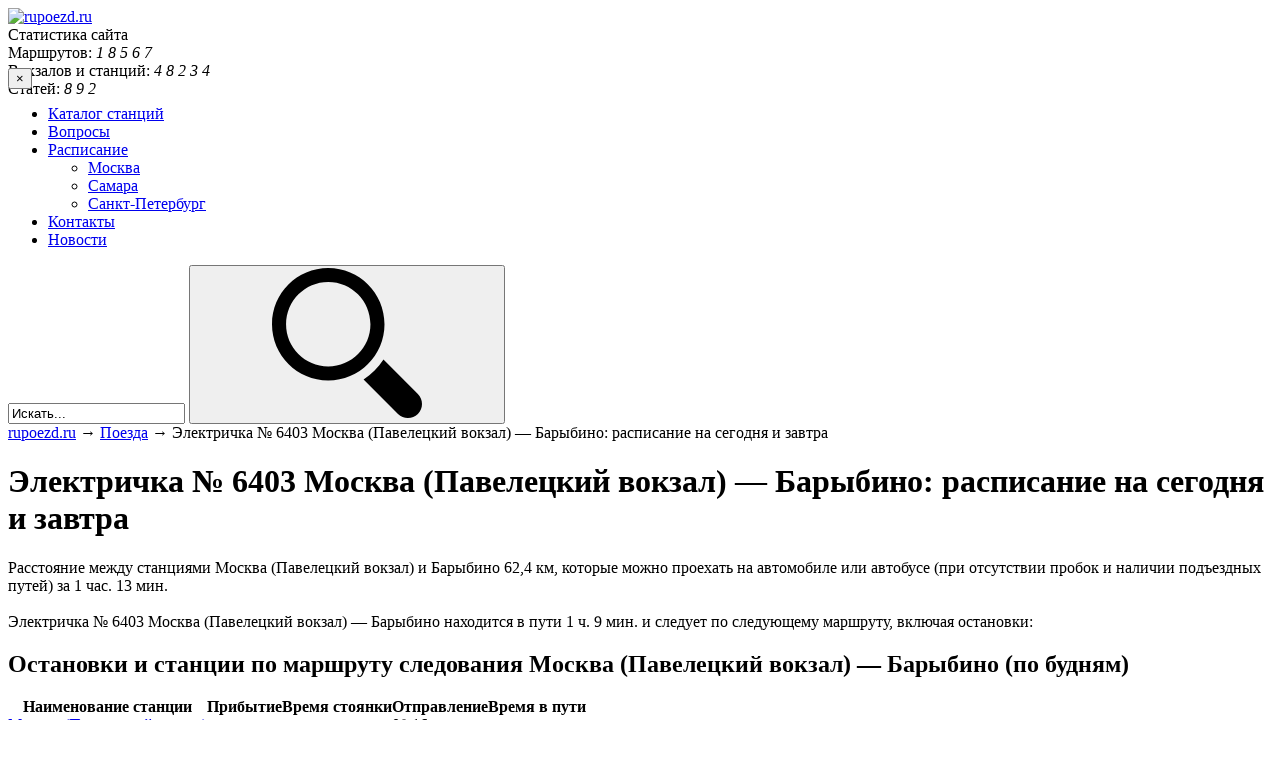

--- FILE ---
content_type: text/html; charset=UTF-8
request_url: https://www.rupoezd.ru/elektrichka-6403_moskva-paveleckii-vokzal-baribino_uid_6403_0_2000005_g18_4/
body_size: 11546
content:
<!DOCTYPE html>
<html lang="ru-RU">
<head>
<meta http-equiv="Content-Type" content="text/html; charset=UTF-8" />
<meta name="viewport" content="width=device-width, initial-scale=1">
<meta name="yandex-verification" content="579d5aadffb410a0" />
<title>Электричка № 6403 Москва (Павелецкий вокзал) — Барыбино: расписание на сегодня и завтра от rupoezd.ru</title>
<link rel="preload" href="/wp-content/themes/frontend/m.css?v=8.14" as="style" onload="this.onload=null;this.rel='stylesheet'">
		<script type="text/javascript">
		var ajaxurl = 'https://www.rupoezd.ru/wp-admin/admin-ajax.php';
		</script>
		
<!-- All in One SEO Pack 2.5 by Michael Torbert of Semper Fi Web Design[251,347] -->
<link rel="canonical" href="https://www.rupoezd.ru/elektrichka-6403_moskva-paveleckii-vokzal-baribino_uid_6403_0_2000005_g18_4/" />
<!-- /all in one seo pack -->
<link rel='dns-prefetch' href='//s.w.org' />
<link rel="alternate" type="application/rss+xml" title="rupoezd.ru &raquo; Лента комментариев к &laquo;Электричка № 6403 Москва (Павелецкий вокзал) — Барыбино: расписание на сегодня и завтра&raquo;" href="https://www.rupoezd.ru/elektrichka-6403_moskva-paveleckii-vokzal-baribino_uid_6403_0_2000005_g18_4/feed/" />
		<script type="text/javascript">
			window._wpemojiSettings = {"baseUrl":"https:\/\/s.w.org\/images\/core\/emoji\/12.0.0-1\/72x72\/","ext":".png","svgUrl":"https:\/\/s.w.org\/images\/core\/emoji\/12.0.0-1\/svg\/","svgExt":".svg","source":{"concatemoji":"https:\/\/www.rupoezd.ru\/wp-includes\/js\/wp-emoji-release.min.js?ver=5.3.13"}};
			!function(e,a,t){var n,r,o,i=a.createElement("canvas"),p=i.getContext&&i.getContext("2d");function s(e,t){var a=String.fromCharCode;p.clearRect(0,0,i.width,i.height),p.fillText(a.apply(this,e),0,0);e=i.toDataURL();return p.clearRect(0,0,i.width,i.height),p.fillText(a.apply(this,t),0,0),e===i.toDataURL()}function c(e){var t=a.createElement("script");t.src=e,t.defer=t.type="text/javascript",a.getElementsByTagName("head")[0].appendChild(t)}for(o=Array("flag","emoji"),t.supports={everything:!0,everythingExceptFlag:!0},r=0;r<o.length;r++)t.supports[o[r]]=function(e){if(!p||!p.fillText)return!1;switch(p.textBaseline="top",p.font="600 32px Arial",e){case"flag":return s([127987,65039,8205,9895,65039],[127987,65039,8203,9895,65039])?!1:!s([55356,56826,55356,56819],[55356,56826,8203,55356,56819])&&!s([55356,57332,56128,56423,56128,56418,56128,56421,56128,56430,56128,56423,56128,56447],[55356,57332,8203,56128,56423,8203,56128,56418,8203,56128,56421,8203,56128,56430,8203,56128,56423,8203,56128,56447]);case"emoji":return!s([55357,56424,55356,57342,8205,55358,56605,8205,55357,56424,55356,57340],[55357,56424,55356,57342,8203,55358,56605,8203,55357,56424,55356,57340])}return!1}(o[r]),t.supports.everything=t.supports.everything&&t.supports[o[r]],"flag"!==o[r]&&(t.supports.everythingExceptFlag=t.supports.everythingExceptFlag&&t.supports[o[r]]);t.supports.everythingExceptFlag=t.supports.everythingExceptFlag&&!t.supports.flag,t.DOMReady=!1,t.readyCallback=function(){t.DOMReady=!0},t.supports.everything||(n=function(){t.readyCallback()},a.addEventListener?(a.addEventListener("DOMContentLoaded",n,!1),e.addEventListener("load",n,!1)):(e.attachEvent("onload",n),a.attachEvent("onreadystatechange",function(){"complete"===a.readyState&&t.readyCallback()})),(n=t.source||{}).concatemoji?c(n.concatemoji):n.wpemoji&&n.twemoji&&(c(n.twemoji),c(n.wpemoji)))}(window,document,window._wpemojiSettings);
		</script>
		<style type="text/css">
img.wp-smiley,
img.emoji {
	display: inline !important;
	border: none !important;
	box-shadow: none !important;
	height: 1em !important;
	width: 1em !important;
	margin: 0 .07em !important;
	vertical-align: -0.1em !important;
	background: none !important;
	padding: 0 !important;
}
</style>
	<link rel='stylesheet' id='wp-block-library-css'  href='https://www.rupoezd.ru/wp-includes/css/dist/block-library/style.min.css?ver=5.3.13' type='text/css' media='all' />
<link rel='stylesheet' id='contact-form-7-css'  href='https://www.rupoezd.ru/wp-content/plugins/contact-form-7/includes/css/styles.css?ver=5.0.1' type='text/css' media='all' />
<link rel='stylesheet' id='wp-pagenavi-css'  href='https://www.rupoezd.ru/wp-content/plugins/wp-pagenavi/pagenavi-css.css?ver=2.70' type='text/css' media='all' />
<link rel="preload" as="style" href="https://www.rupoezd.ru/wp-content/themes/frontend/style.css?ver=5.3.13" onload="this.rel='stylesheet'">
<link rel='https://api.w.org/' href='https://www.rupoezd.ru/wp-json/' />
<link rel="EditURI" type="application/rsd+xml" title="RSD" href="https://www.rupoezd.ru/xmlrpc.php?rsd" />
<link rel="wlwmanifest" type="application/wlwmanifest+xml" href="https://www.rupoezd.ru/wp-includes/wlwmanifest.xml" /> 
<link rel='prev' title='Расписание электричек по станции Приозерск на сегодня и на завтра' href='https://www.rupoezd.ru/raspisanie-elektrichek-po-stancii-priozersk-na-segodnya-zavtra/' />
<link rel='next' title='Электричка № 6111 Могзон — Хилок: расписание на сегодня и завтра' href='https://www.rupoezd.ru/elektrichka-6111_mogzon-hilok_uid_6111_0_9611019_g18_4/' />
<meta name="generator" content="WordPress 5.3.13" />
<link rel='shortlink' href='https://www.rupoezd.ru/?p=390131' />
<link rel="alternate" type="application/json+oembed" href="https://www.rupoezd.ru/wp-json/oembed/1.0/embed?url=https%3A%2F%2Fwww.rupoezd.ru%2Felektrichka-6403_moskva-paveleckii-vokzal-baribino_uid_6403_0_2000005_g18_4%2F" />
<link rel="alternate" type="text/xml+oembed" href="https://www.rupoezd.ru/wp-json/oembed/1.0/embed?url=https%3A%2F%2Fwww.rupoezd.ru%2Felektrichka-6403_moskva-paveleckii-vokzal-baribino_uid_6403_0_2000005_g18_4%2F&#038;format=xml" />
<style type="text/css">.recentcomments a{display:inline !important;padding:0 !important;margin:0 !important;}</style>

	




    <meta name="description"  content="На этой странице представлена актуальная информация за 2025 год о железнодорожном движении на станции или маршруте: «Электричка № 6403 Москва (Павелецкий вокзал) — Барыбино: расписание на сегодня и завтра», которая поможет пассажиру выбрать оптимальный путь из точки А в точку Б." />
    


<style>
.trip_head {
    display: flex;
    width: 100%;
    justify-content: space-between;
}
.trip_head-time {
    margin:12px 0 12px 0;
    margin-right: 8px;
    font-size: 26px;
    line-height: 1.15;
    color: #424543;
}

.trip_head-data {
    margin-top: 18px;
    font-size: 12px;
    text-align: center;
    padding-top: 2px;
    width: 53px;
    height: 20px;
    letter-spacing: 0.1px;
    color: #424543;
    background-color: #f5f5f5;
    border-radius: 6px;
}

 .trip_head-time-left {
    width: 50%;
    margin-top: 19px;
    font-size: 12px;
    line-height: 1.33;
    color: #838383;
    text-align: right;
}

.right-side {
    margin: 0;
    padding: 0;
    width: 30%;
}


.left-side_nav {
    
    background-color: #fafafa;
    height: auto;
    border-right: dashed #a7a7a7 1px;
    padding-bottom: 13px;
   
   

}

.tickets{
border-radius: 8px;
    box-shadow: 0 2px 4px 0 rgb(0 0 0 / 15%);
    font-family: 'Roboto', sans-serif;
    position: relative;
    width: 100%;
    margin-bottom: 20px
}

.trip_city {
    padding-bottom: 6px;
    font-size: 18px;
    line-height: 1;
    color: #424543;
    overflow: hidden;
    white-space: nowrap;
    text-overflow: ellipsis;
}

.right-side_nav {
    
    background-color: #fafafa;
}

.trainimg{
    width: 25px;
    margin-right: 37px;
}

.view-select, .view-select a{
    width: 100%;
}

@media (max-width: 767px){
.trip_city {
    white-space: nowrap;
    overflow: hidden;
    text-overflow: ellipsis;
    display: block;
    margin: 0;
    margin-top: 15px;
    font-size: 12px;
    line-height: 1.33;
    color: #424543;
} 

.trainimg{
    margin-right: 0;
}

.view-select {
margin: 15px 0 15px 0;
}

.left-side_nav{
    border-right: none;
    border-bottom: dashed #a7a7a7 1px;
}

 .trip_head-time-left {
     text-align: center;
    display: flex;
    flex-direction: column;
    align-items: center;
    align-content: flex-end;
    flex-wrap: nowrap;
 }
 
}

</style>












</head>

<div class="rl_cnt_bg" data-id="334783"></div>

<body class="post-template-default single single-post postid-390131 single-format-standard">
<div class="wrapper">

  <div class="mobile-wrapper">

	  <div id="header">
		  <div class="fixwidth cf" style="margin-bottom:-30px !important;">
	      <a href="/" class="logo" title="На главную страницу."><img style="width:221px;height:41px;" src="https://www.rupoezd.ru/wp-content/themes/frontend/images/logo.png" alt="rupoezd.ru" /></a>
	      
<div class="stats">
    <div class="statstitle">Статистика сайта</div>
    <div>Маршрутов: <span>
    <i>1</i>
    <i>8</i>
    <i>5</i>
    <i>6</i>
    <i>7</i>
    </span></div>
    <div>Вокзалов и станций: <span>
    <i>4</i>
    <i>8</i>
    <i>2</i>
    <i>3</i>
    <i>4</i>
    </span></div>
    <div>Статей: <span>
    <i>8</i>
    <i>9</i>
    <i>2</i>
    </span></div>
</div>
	    
	      
	      
	      
	      
	      
        <div class="top_banner">
                
        
        
        
       
        
        
        
        </div>
	    </div>
<div id="fbnr_"></div>

	    <div class="bottom">
	      <div class="fixwidth">
	        <button class="toggle-menu">×</button>
          <div class="primary_menu"><ul id="menu-glavnoe-menyu" class="menu"><li id="menu-item-472912" class="menu-item menu-item-type-post_type menu-item-object-page menu-item-472912"><a href="https://www.rupoezd.ru/railway-stations/">Каталог станций</a></li>
<li id="menu-item-583" class="menu-item menu-item-type-taxonomy menu-item-object-vopros_taxonomy menu-item-583"><a href="https://www.rupoezd.ru/otveti/voprosy/">Вопросы</a></li>
<li id="menu-item-445544" class="menu-item menu-item-type-taxonomy menu-item-object-category menu-item-has-children menu-item-445544"><a href="https://www.rupoezd.ru/category/elektrichki/raspisanie/">Расписание</a>
<ul class="sub-menu">
	<li id="menu-item-445545" class="menu-item menu-item-type-taxonomy menu-item-object-category menu-item-445545"><a href="https://www.rupoezd.ru/category/elektrichki/raspisanie/moskva/">Москва</a></li>
	<li id="menu-item-445546" class="menu-item menu-item-type-taxonomy menu-item-object-category menu-item-445546"><a href="https://www.rupoezd.ru/category/elektrichki/raspisanie/samara/">Самара</a></li>
	<li id="menu-item-445547" class="menu-item menu-item-type-taxonomy menu-item-object-category menu-item-445547"><a href="https://www.rupoezd.ru/category/elektrichki/raspisanie/sankt-peterburg/">Санкт-Петербург</a></li>
</ul>
</li>
<li id="menu-item-21" class="menu-item menu-item-type-post_type menu-item-object-page menu-item-21"><a href="https://www.rupoezd.ru/kontakty/">Контакты</a></li>
<li id="menu-item-473363" class="menu-item menu-item-type-taxonomy menu-item-object-category menu-item-473363"><a href="https://www.rupoezd.ru/category/novosti/">Новости</a></li>
</ul></div>
      	
      	      	
      	
      	
										<form role="search" method="get" id="wpsearch" action="https://www.rupoezd.ru/">
	<input type="text" value="Искать..." name="s" id="s" 
		onfocus="(this.value == 'Искать...') && (this.value = '')"
    onblur="(this.value == '') && (this.value = 'Искать...')" />
	<button type="submit" id="searchsubmit"><svg><use xlink:href="#icon-search"></use></svg></button>
</form>				</div>
			</div>
		</div>







		<div class="fixwidth cf">
		    
		   
		  
		   
		   
		   
		   
		    
		    
		    

<div id="TitleUfsRailway"></div>	    
		    
<!-- HTML-структура на вашем сайте -->
       
    
<!-- HTML-структура на вашем сайте -->
    	<div id="main_content">
    	    
    	    
    	    
    	
						  <div class="breadcrumbs">
			    <!-- Breadcrumb NavXT 6.0.4 -->
<a title="rupoezd.ru" href="https://www.rupoezd.ru" class="home">rupoezd.ru</a> → <a title="Рубрика Поезда" href="https://www.rupoezd.ru/category/poezda/" class="taxonomy category">Поезда</a> → Электричка № 6403 Москва (Павелецкий вокзал) — Барыбино: расписание на сегодня и завтра				</div>
			
						
				<div id="primary" class="site-content">

			<div class="cf"></div><!-- content.php -->
<div class="post single">

<!-- 
2-->


    <h1 class="title">Электричка № 6403 Москва (Павелецкий вокзал) — Барыбино: расписание на сегодня и завтра</h1>



    

    <div id="table_of_contents" class="table_of_contents"></div>

    <div class="entry-content cf">
    <p>      Расстояние между станциями Москва (Павелецкий вокзал) и Барыбино 62,4 км, которые можно проехать на автомобиле или автобусе (при отсутствии пробок и наличии подъездных путей) за 1 час. 13 мин.<br />
      <span id="more-390131"></span> <br />
      Электричка № 6403 Москва (Павелецкий вокзал) — Барыбино находится в пути 1 ч. 9 мин. и следует по следующему маршруту, включая остановки:</p>
<div>
<h2>Остановки и станции по маршруту следования Москва (Павелецкий вокзал) — Барыбино (по будням)</h2>
</p></div>
<div>
<table cellpadding="0" cellspacing="0" border="0" id="results_table">
<tr>
<th>Наименование станции</th>
<th>Прибытие</th>
<th>Время стоянки</th>
<th>Отправление</th>
<th>Время в пути</th>
</tr>
<tr>
<td><a href="/raspisanie-elektrichek-po-stancii-paveleckii-vokzal-na-segodnya-zavtra">Москва (Павелецкий вокзал)</a></td>
<td>&#8212; ::</td>
<td></td>
<td>08:16</td>
<td></td>
</tr>
<tr>
<td><a href="/raspisanie-elektrichek-po-stancii-moskva-tovarnaya-paveleckaya-na-segodnya-zavtra">Москва-Товарная</a></td>
<td>08:17</td>
<td></td>
<td>08:17</td>
<td>1 м</td>
</tr>
<tr>
<td><a href="/raspisanie-elektrichek-po-stancii-zil-na-segodnya-zavtra">ЗИЛ</a></td>
<td>08:21</td>
<td>1 мин</td>
<td>08:22</td>
<td>5 м</td>
</tr>
<tr>
<td><a href="/raspisanie-elektrichek-po-stancii-nizhnie-kotli-na-segodnya-zavtra">Нижние Котлы</a></td>
<td>08:24</td>
<td>1 мин</td>
<td>08:25</td>
<td>3 м</td>
</tr>
<tr>
<td><a href="/raspisanie-elektrichek-po-stancii-kolomenskoe-na-segodnya-zavtra">Коломенское</a></td>
<td>08:29</td>
<td>1 мин</td>
<td>08:30</td>
<td>5 м</td>
</tr>
<tr>
<td><a href="/raspisanie-elektrichek-po-stancii-chertanovo-na-segodnya-zavtra">Чертаново</a></td>
<td>08:32</td>
<td>1 мин</td>
<td>08:33</td>
<td>3 м</td>
</tr>
<tr>
<td><a href="/raspisanie-elektrichek-po-stancii-biryulevo-tovarnaya-na-segodnya-zavtra">Бирюлёво-Тов.</a></td>
<td>08:37</td>
<td>1 мин</td>
<td>08:38</td>
<td>5 м</td>
</tr>
<tr>
<td><a href="/raspisanie-elektrichek-po-stancii-biryulevo-passazhirskaya-na-segodnya-zavtra">Бирюлёво-Пасс.</a></td>
<td>08:39</td>
<td>1 мин</td>
<td>08:40</td>
<td>2 м</td>
</tr>
<tr>
<td><a href="/raspisanie-elektrichek-po-stancii-bulatnikovo-na-segodnya-zavtra">Булатниково</a></td>
<td>08:42</td>
<td>1 мин</td>
<td>08:43</td>
<td>3 м</td>
</tr>
<tr>
<td><a href="/raspisanie-elektrichek-po-stancii-rastorguevo-na-segodnya-zavtra">Расторгуево</a></td>
<td>08:45</td>
<td>1 мин</td>
<td>08:46</td>
<td>3 м</td>
</tr>
<tr>
<td><a href="/raspisanie-elektrichek-po-stancii-platforma-kalinina-na-segodnya-zavtra">Калинина</a></td>
<td>08:50</td>
<td>1 мин</td>
<td>08:51</td>
<td>5 м</td>
</tr>
<tr>
<td><a href="/raspisanie-elektrichek-po-stancii-leninskaya-na-segodnya-zavtra">Ленинская</a></td>
<td>08:54</td>
<td>1 мин</td>
<td>08:55</td>
<td>4 м</td>
</tr>
<tr>
<td>32 км</td>
<td>08:56</td>
<td></td>
<td>08:56</td>
<td>1 м</td>
</tr>
<tr>
<td><a href="/raspisanie-elektrichek-po-stancii-domodedovo-na-segodnya-zavtra">Домодедово</a></td>
<td>09:00</td>
<td>1 мин</td>
<td>09:01</td>
<td>5 м</td>
</tr>
<tr>
<td><a href="/raspisanie-elektrichek-po-stancii-vzletnaya-na-segodnya-zavtra">Взлётная</a></td>
<td>09:05</td>
<td>1 мин</td>
<td>09:06</td>
<td>5 м</td>
</tr>
<tr>
<td><a href="/raspisanie-elektrichek-po-stancii-vostryakovo-moskovskaya-oblast-stanciya-vostryakovo-na-segodnya-zavtra">Востряково</a></td>
<td>09:07</td>
<td>1 мин</td>
<td>09:08</td>
<td>2 м</td>
</tr>
<tr>
<td><a href="/raspisanie-elektrichek-po-stancii-belie-stolbi-na-segodnya-zavtra">Белые Столбы</a></td>
<td>09:12</td>
<td>1 мин</td>
<td>09:13</td>
<td>5 м</td>
</tr>
<tr>
<td><a href="/raspisanie-elektrichek-po-stancii-ostanovochnii-punkt-52-km-moskovskaya-oblast-stanciya-ostanovochnii-punkt-52-km-na-segodnya-zavtra">52 км</a></td>
<td>09:16</td>
<td>1 мин</td>
<td>09:17</td>
<td>4 м</td>
</tr>
<tr>
<td><a href="/raspisanie-elektrichek-po-stancii-baribino-na-segodnya-zavtra">Барыбино</a></td>
<td>09:25</td>
<td></td>
<td>&#8212; ::</td>
<td>8 м</td>
</tr>
</table>
</div>
<p></p>

<p></p>

 <br />
      Кроме электрички № 6403, в течение дня между станциями проходят следующие пригородные поезда:<br />
		<table class="now_trains" cellpadding="0" cellspacing="0" border="0" id="results_table">
			<tr>
				<th>Маршрут<br /> <a href="javascript:;" onclick="$('.tomorrow_trains').show();$('.now_trains').hide();"><strong>(расписание на завтра)</strong></a></th>
				<th>Номер</th>
				<th>Отправление</th>
				<th>Прибытие</th>
		</tr>
			<tr>
				<td>Москва (Павелецкий вокзал) — Ожерелье</td>
				<td>6073</td>
				<td>00:25</td>
				<td>01:28</td></tr>
			<tr>
				<td>Москва (Павелецкий вокзал) — Узуново</td>
				<td>6001</td>
				<td>04:16</td>
				<td>05:23</td></tr>
			<tr>
				<td>Москва (Павелецкий вокзал) — Михнево</td>
				<td>6301</td>
				<td>05:01</td>
				<td>06:13</td></tr>
			<tr>
				<td>Москва (Павелецкий вокзал) — Ожерелье</td>
				<td>6051</td>
				<td>05:08</td>
				<td>06:20</td></tr>
			<tr>
				<td>Москва (Павелецкий вокзал) — Ожерелье</td>
				<td>6077</td>
				<td>06:10</td>
				<td>07:14</td></tr>
			<tr>
				<td>Москва (Павелецкий вокзал) — Ожерелье</td>
				<td>6053</td>
				<td>06:36</td>
				<td>07:43</td></tr>
			<tr>
				<td>Москва (Павелецкий вокзал) — Барыбино</td>
				<td>6401</td>
				<td>07:10</td>
				<td>08:19</td></tr>
			<tr>
				<td>Москва (Павелецкий вокзал) — Узуново</td>
				<td>6003</td>
				<td>07:40</td>
				<td>08:44</td></tr>
			<tr>
				<td>Москва (Павелецкий вокзал) — Ожерелье</td>
				<td>7203</td>
				<td>08:36</td>
				<td>09:32</td></tr>
			<tr>
				<td>Москва (Павелецкий вокзал) — Ожерелье</td>
				<td>6055</td>
				<td>08:41</td>
				<td>09:48</td></tr>
			<tr>
				<td>Москва (Павелецкий вокзал) — Барыбино</td>
				<td>6405</td>
				<td>09:10</td>
				<td>10:19</td></tr>
			<tr>
				<td>Москва (Павелецкий вокзал) — Ожерелье</td>
				<td>7205</td>
				<td>09:35</td>
				<td>10:32</td></tr>
			<tr>
				<td>Москва (Павелецкий вокзал) — Ожерелье</td>
				<td>6057</td>
				<td>09:45</td>
				<td>10:53</td></tr>
			<tr>
				<td>Москва (Павелецкий вокзал) — Узуново</td>
				<td>6005</td>
				<td>10:17</td>
				<td>11:23</td></tr>
			<tr>
				<td>Москва (Павелецкий вокзал) — Ожерелье</td>
				<td>6059</td>
				<td>10:35</td>
				<td>11:42</td></tr>
			<tr>
				<td>Москва (Павелецкий вокзал) — Узуново</td>
				<td>6007</td>
				<td>13:00</td>
				<td>14:03</td></tr>
			<tr>
				<td>Москва (Павелецкий вокзал) — Ожерелье</td>
				<td>6061</td>
				<td>13:06</td>
				<td>14:12</td></tr>
			<tr>
				<td>Москва (Павелецкий вокзал) — Ожерелье</td>
				<td>7207</td>
				<td>13:35</td>
				<td>14:27</td></tr>
			<tr>
				<td>Москва (Павелецкий вокзал) — Узуново</td>
				<td>6009</td>
				<td>14:22</td>
				<td>15:33</td></tr>
			<tr>
				<td>Москва (Павелецкий вокзал) — Михнево</td>
				<td>6305</td>
				<td>14:40</td>
				<td>15:53</td></tr>
			<tr>
				<td>Москва (Павелецкий вокзал) — Узуново</td>
				<td>6011</td>
				<td>15:14</td>
				<td>16:19</td></tr>
			<tr>
				<td>Москва (Павелецкий вокзал) — Ожерелье</td>
				<td>6063</td>
				<td>16:05</td>
				<td>17:16</td></tr>
			<tr>
				<td>Москва (Павелецкий вокзал) — Барыбино</td>
				<td>6409</td>
				<td>16:24</td>
				<td>17:39</td></tr>
			<tr>
				<td>Москва (Павелецкий вокзал) — Узуново</td>
				<td>6013</td>
				<td>16:40</td>
				<td>17:45</td></tr>
			<tr>
				<td>Москва (Павелецкий вокзал) — Ожерелье</td>
				<td>6065</td>
				<td>17:03</td>
				<td>18:21</td></tr>
			<tr>
				<td>Москва (Павелецкий вокзал) — Узуново</td>
				<td>7295</td>
				<td>17:15</td>
				<td>18:14</td></tr>
			<tr>
				<td>Москва (Павелецкий вокзал) — Кашира</td>
				<td>6101</td>
				<td>17:24</td>
				<td>18:32</td></tr>
			<tr>
				<td>Москва (Павелецкий вокзал) — Барыбино</td>
				<td>6411</td>
				<td>17:30</td>
				<td>18:42</td></tr>
			<tr>
				<td>Москва (Павелецкий вокзал) — Барыбино</td>
				<td>6413</td>
				<td>18:03</td>
				<td>19:16</td></tr>
			<tr>
				<td>Москва (Павелецкий вокзал) — Ожерелье</td>
				<td>7213</td>
				<td>18:05</td>
				<td>19:02</td></tr>
			<tr>
				<td>Москва (Павелецкий вокзал) — Кашира</td>
				<td>6103</td>
				<td>18:10</td>
				<td>19:21</td></tr>
			<tr>
				<td>Москва (Павелецкий вокзал) — Ожерелье</td>
				<td>6067</td>
				<td>18:21</td>
				<td>19:31</td></tr>
			<tr>
				<td>Москва (Павелецкий вокзал) — Барыбино</td>
				<td>6415</td>
				<td>18:29</td>
				<td>19:42</td></tr>
			<tr>
				<td>Москва (Павелецкий вокзал) — Ожерелье</td>
				<td>7215</td>
				<td>18:50</td>
				<td>19:47</td></tr>
			<tr>
				<td>Москва (Павелецкий вокзал) — Кашира</td>
				<td>6105</td>
				<td>18:54</td>
				<td>20:04</td></tr>
			<tr>
				<td>Москва (Павелецкий вокзал) — Михнево</td>
				<td>6303</td>
				<td>19:00</td>
				<td>20:11</td></tr>
			<tr>
				<td>Москва (Павелецкий вокзал) — Узуново</td>
				<td>6015</td>
				<td>19:09</td>
				<td>20:19</td></tr>
			<tr>
				<td>Москва (Павелецкий вокзал) — Ожерелье</td>
				<td>6075</td>
				<td>19:32</td>
				<td>20:41</td></tr>
			<tr>
				<td>Москва (Павелецкий вокзал) — Ожерелье</td>
				<td>7219</td>
				<td>19:38</td>
				<td>20:35</td></tr>
			<tr>
				<td>Москва (Павелецкий вокзал) — Ступино</td>
				<td>6207</td>
				<td>20:06</td>
				<td>21:16</td></tr>
			<tr>
				<td>Москва (Павелецкий вокзал) — Ожерелье</td>
				<td>7221</td>
				<td>20:35</td>
				<td>21:29</td></tr>
			<tr>
				<td>Москва (Павелецкий вокзал) — Узуново</td>
				<td>6017</td>
				<td>20:40</td>
				<td>21:40</td></tr>
			<tr>
				<td>Москва (Павелецкий вокзал) — Ожерелье</td>
				<td>6069</td>
				<td>21:05</td>
				<td>22:13</td></tr>
			<tr>
				<td>Москва (Павелецкий вокзал) — Ожерелье</td>
				<td>6071</td>
				<td>22:09</td>
				<td>23:17</td></tr>
			<tr>
				<td>Москва (Павелецкий вокзал) — Ступино</td>
				<td>6209</td>
				<td>22:42</td>
				<td>23:51</td></tr>
			<tr>
				<td>Москва (Павелецкий вокзал) — Кашира</td>
				<td>6107</td>
				<td>23:28</td>
				<td>00:37</td></tr></table>
		<table style="display:none;" class="tomorrow_trains" cellpadding="0" cellspacing="0" border="0" id="results_table">
			<tr>
				<th>Маршрут <br /><a href="javascript:;" onclick="$('.now_trains').show();$('.tomorrow_trains').hide();"><strong>(расписание на сегодня)</strong></a></th>
				<th>Номер</th>
				<th>Отправление</th>
				<th>Прибытие</th>
		</tr>
			<tr>
				<td>Москва (Павелецкий вокзал) — Ожерелье</td>
				<td>6073</td>
				<td>00:25</td>
				<td>01:28</td></tr>
			<tr>
				<td>Москва (Павелецкий вокзал) — Узуново</td>
				<td>6001</td>
				<td>04:16</td>
				<td>05:23</td></tr>
			<tr>
				<td>Москва (Павелецкий вокзал) — Ожерелье</td>
				<td>6051</td>
				<td>05:08</td>
				<td>06:20</td></tr>
			<tr>
				<td>Москва (Павелецкий вокзал) — Ожерелье</td>
				<td>6077</td>
				<td>06:10</td>
				<td>07:14</td></tr>
			<tr>
				<td>Москва (Павелецкий вокзал) — Узуново</td>
				<td>6031</td>
				<td>06:36</td>
				<td>07:43</td></tr>
			<tr>
				<td>Москва (Павелецкий вокзал) — Барыбино</td>
				<td>6401</td>
				<td>07:10</td>
				<td>08:19</td></tr>
			<tr>
				<td>Москва (Павелецкий вокзал) — Узуново</td>
				<td>6003</td>
				<td>07:40</td>
				<td>08:44</td></tr>
			<tr>
				<td>Москва (Павелецкий вокзал) — Кашира</td>
				<td>6181</td>
				<td>08:10</td>
				<td>09:18</td></tr>
			<tr>
				<td>Москва (Павелецкий вокзал) — Узуново</td>
				<td>7297</td>
				<td>08:36</td>
				<td>09:32</td></tr>
			<tr>
				<td>Москва (Павелецкий вокзал) — Ожерелье</td>
				<td>6055</td>
				<td>08:41</td>
				<td>09:48</td></tr>
			<tr>
				<td>Москва (Павелецкий вокзал) — Барыбино</td>
				<td>6405</td>
				<td>09:10</td>
				<td>10:19</td></tr>
			<tr>
				<td>Москва (Павелецкий вокзал) — Ожерелье</td>
				<td>7205</td>
				<td>09:35</td>
				<td>10:32</td></tr>
			<tr>
				<td>Москва (Павелецкий вокзал) — Ожерелье</td>
				<td>6057</td>
				<td>09:45</td>
				<td>10:53</td></tr>
			<tr>
				<td>Москва (Павелецкий вокзал) — Узуново</td>
				<td>6005</td>
				<td>10:17</td>
				<td>11:23</td></tr>
			<tr>
				<td>Москва (Павелецкий вокзал) — Ожерелье</td>
				<td>6059</td>
				<td>10:35</td>
				<td>11:42</td></tr>
			<tr>
				<td>Москва (Павелецкий вокзал) — Узуново</td>
				<td>6035</td>
				<td>11:43</td>
				<td>12:49</td></tr>
			<tr>
				<td>Москва (Павелецкий вокзал) — Кашира</td>
				<td>6183</td>
				<td>12:05</td>
				<td>13:13</td></tr>
			<tr>
				<td>Москва (Павелецкий вокзал) — Узуново</td>
				<td>6007</td>
				<td>13:00</td>
				<td>14:03</td></tr>
			<tr>
				<td>Москва (Павелецкий вокзал) — Ожерелье</td>
				<td>6061</td>
				<td>13:06</td>
				<td>14:12</td></tr>
			<tr>
				<td>Москва (Павелецкий вокзал) — Ожерелье</td>
				<td>7207</td>
				<td>13:35</td>
				<td>14:27</td></tr>
			<tr>
				<td>Москва (Павелецкий вокзал) — Узуново</td>
				<td>6009</td>
				<td>14:22</td>
				<td>15:33</td></tr>
			<tr>
				<td>Москва (Павелецкий вокзал) — Михнево</td>
				<td>6305</td>
				<td>14:40</td>
				<td>15:53</td></tr>
			<tr>
				<td>Москва (Павелецкий вокзал) — Узуново</td>
				<td>6011</td>
				<td>15:14</td>
				<td>16:19</td></tr>
			<tr>
				<td>Москва (Павелецкий вокзал) — Барыбино</td>
				<td>6409</td>
				<td>16:24</td>
				<td>17:39</td></tr>
			<tr>
				<td>Москва (Павелецкий вокзал) — Узуново</td>
				<td>6013</td>
				<td>16:40</td>
				<td>17:45</td></tr>
			<tr>
				<td>Москва (Павелецкий вокзал) — Ожерелье</td>
				<td>6065</td>
				<td>17:03</td>
				<td>18:21</td></tr>
			<tr>
				<td>Москва (Павелецкий вокзал) — Кашира</td>
				<td>6101</td>
				<td>17:24</td>
				<td>18:32</td></tr>
			<tr>
				<td>Москва (Павелецкий вокзал) — Барыбино</td>
				<td>6411</td>
				<td>17:30</td>
				<td>18:42</td></tr>
			<tr>
				<td>Москва (Павелецкий вокзал) — Ожерелье</td>
				<td>7213</td>
				<td>18:05</td>
				<td>19:02</td></tr>
			<tr>
				<td>Москва (Павелецкий вокзал) — Ожерелье</td>
				<td>6067</td>
				<td>18:21</td>
				<td>19:31</td></tr>
			<tr>
				<td>Москва (Павелецкий вокзал) — Барыбино</td>
				<td>6415</td>
				<td>18:29</td>
				<td>19:42</td></tr>
			<tr>
				<td>Москва (Павелецкий вокзал) — Ожерелье</td>
				<td>7215</td>
				<td>18:50</td>
				<td>19:47</td></tr>
			<tr>
				<td>Москва (Павелецкий вокзал) — Михнево</td>
				<td>6303</td>
				<td>19:00</td>
				<td>20:11</td></tr>
			<tr>
				<td>Москва (Павелецкий вокзал) — Узуново</td>
				<td>6015</td>
				<td>19:09</td>
				<td>20:19</td></tr>
			<tr>
				<td>Москва (Павелецкий вокзал) — Ожерелье</td>
				<td>6075</td>
				<td>19:32</td>
				<td>20:41</td></tr>
			<tr>
				<td>Москва (Павелецкий вокзал) — Ступино</td>
				<td>6207</td>
				<td>20:06</td>
				<td>21:16</td></tr>
			<tr>
				<td>Москва (Павелецкий вокзал) — Узуново</td>
				<td>6017</td>
				<td>20:40</td>
				<td>21:40</td></tr>
			<tr>
				<td>Москва (Павелецкий вокзал) — Ожерелье</td>
				<td>6069</td>
				<td>21:05</td>
				<td>22:13</td></tr>
			<tr>
				<td>Москва (Павелецкий вокзал) — Ожерелье</td>
				<td>6071</td>
				<td>22:09</td>
				<td>23:17</td></tr>
			<tr>
				<td>Москва (Павелецкий вокзал) — Ступино</td>
				<td>6209</td>
				<td>22:42</td>
				<td>23:51</td></tr>
			<tr>
				<td>Москва (Павелецкий вокзал) — Кашира</td>
				<td>6107</td>
				<td>23:28</td>
				<td>00:37</td></tr></table> </p>
<div><iframe frameborder="0" style="overflow: hidden; border: 0; width: 740px; height: 51px;" src="//yandex.st/rasp/media/apicc/copyright_horiz_yellow.html"></iframe></div>

<script type="text/javascript">function openmap(){jQuery(function(n){n("#map").css("display","flex"),n("#map_buttom").css("display","none")}),ymaps.ready(function(){var o=new ymaps.multiRouter.MultiRoute({referencePoints:["Станция Москва (Павелецкий вокзал), Россия","Станция Барыбино, Россия"],params:{routingMode:"masstransit"}},{boundsAutoApply:!0});new ymaps.Map("map",{center:[55.739625,37.5412],zoom:12},{buttonMaxWidth:350}).geoObjects.add(o),jQuery(function(n){n("#map_buttom").bind("click",function(n,t){o.container.fitToViewport()})})})}</script>        
        
       
        
        
    </div>




</div>

<div class="rl_cnt_bg" data-id="289251"></div>
<div class="tags tags-single cf">
  <li><a href="/category/poezda/" class="tag_2"><span></span>Поезда</a></li></div>
<div class="line"></div>


<div id="sharelinks">
<div class="yashare-auto-init" data-yashareL10n="ru"
 data-yashareType="button" data-yashareQuickServices="yaru,vkontakte,facebook,twitter,odnoklassniki,moimir"></div>
</div>


<br />
<div class="rl_cnt_bg" data-id="289253"></div>








<div id="respond">

<h3>Написать отзыв</h3>

<p>Вы должны быть <a href="https://www.rupoezd.ru/wp-login.php?redirect_to=https%3A%2F%2Fwww.rupoezd.ru%2Felektrichka-6403_moskva-paveleckii-vokzal-baribino_uid_6403_0_2000005_g18_4%2F">авторизованы</a> для комментирования.</p>
</div>





				</div>


    	</div>

    	<div class="left_sidebar">
    	<div class="block widget_nav_menu nav_menu-6 cf" id="nav_menu-6"><div class="block_title cf"><span>Рубрики</span></div><div class="menu-rubriki-container"><ul id="menu-rubriki" class="menu"><li id="menu-item-445485" class="menu-item menu-item-type-taxonomy menu-item-object-category current-post-ancestor current-menu-parent current-post-parent menu-item-445485"><a href="https://www.rupoezd.ru/category/poezda/">Поезда</a></li>
<li id="menu-item-445486" class="menu-item menu-item-type-taxonomy menu-item-object-category menu-item-has-children menu-item-445486"><a href="https://www.rupoezd.ru/category/elektrichki/">Электрички</a>
<ul class="sub-menu">
	<li id="menu-item-445490" class="menu-item menu-item-type-taxonomy menu-item-object-category menu-item-445490"><a href="https://www.rupoezd.ru/category/elektrichki/raspisanie/">Расписание</a></li>
</ul>
</li>
<li id="menu-item-472914" class="menu-item menu-item-type-post_type menu-item-object-page menu-item-has-children menu-item-472914"><a href="https://www.rupoezd.ru/railway-stations/">Каталог станций</a>
<ul class="sub-menu">
	<li id="menu-item-445475" class="menu-item menu-item-type-taxonomy menu-item-object-category menu-item-445475"><a href="https://www.rupoezd.ru/category/vokzaly/">Вокзалы</a></li>
</ul>
</li>
<li id="menu-item-445474" class="menu-item menu-item-type-taxonomy menu-item-object-category menu-item-445474"><a href="https://www.rupoezd.ru/category/vagony/">Вагоны</a></li>
<li id="menu-item-445477" class="menu-item menu-item-type-taxonomy menu-item-object-category menu-item-has-children menu-item-445477"><a href="https://www.rupoezd.ru/category/zheleznaya-doroga/">Железная дорога</a>
<ul class="sub-menu">
	<li id="menu-item-445543" class="menu-item menu-item-type-taxonomy menu-item-object-category menu-item-445543"><a href="https://www.rupoezd.ru/category/karty-zheleznyx-dorog/">Карты железных дорог</a></li>
</ul>
</li>
<li id="menu-item-445478" class="menu-item menu-item-type-taxonomy menu-item-object-category menu-item-has-children menu-item-445478"><a href="https://www.rupoezd.ru/category/informaciya-passazhiram/">Информация пассажирам</a>
<ul class="sub-menu">
	<li id="menu-item-445473" class="menu-item menu-item-type-taxonomy menu-item-object-category menu-item-445473"><a href="https://www.rupoezd.ru/category/v-dorogu/">В дорогу&#8230;</a></li>
	<li id="menu-item-445479" class="menu-item menu-item-type-taxonomy menu-item-object-category menu-item-445479"><a href="https://www.rupoezd.ru/category/kak-proexat/">Как проехать&#8230;</a></li>
	<li id="menu-item-445542" class="menu-item menu-item-type-custom menu-item-object-custom menu-item-445542"><a href="http://www.rupoezd.ru/otveti/voprosy/">Вопросы и ответы</a></li>
</ul>
</li>
</ul></div></div>		<div class="block widget_recent_entries recent-posts-5 cf" id="recent-posts-5">		<div class="block_title cf"><span>Свежие записи</span></div>		<ul>
											<li>
					<a href="https://www.rupoezd.ru/kran-gidravlicheskij-dlya-sto-tipy-gruzopodemnost-bezopasnost/">Кран гидравлический для СТО: типы, грузоподъемность, безопасность</a>
									</li>
											<li>
					<a href="https://www.rupoezd.ru/stendy-diagnostiki-podveski/">Стенды диагностики подвески</a>
									</li>
											<li>
					<a href="https://www.rupoezd.ru/kvest-ekskursii-v-moskve-fenomen-vidy-i-strategii-vybora/">Квест-экскурсии в Москве: феномен, виды и стратегии выбора</a>
									</li>
					</ul>
		</div><div class="widget_text block widget_custom_html custom_html-7 cf" id="custom_html-7"><div class="textwidget custom-html-widget"><div class="rl_cnt_bg" data-id="289254"></div></div></div>        
           

        
        
    	</div>

    </div>





    <div id="footer">
  		<div class="content_footer fixwidth cf">
				<div class="copy">
					2008 - 2026 © Rupoezd.ru   —  Путешествия поездом по России и миру<br />
					<a href="/sitemap.xml">Карта сайта</a> | <a href="#top" class="scrollTo">Наверх</a>
				</div>

  		</div>
  	</div>

	</div>
</div>

<div class="element-invisible">
<svg xmlns="http://www.w3.org/2000/svg"><symbol viewBox="0 0 18 18" id="icon-arrow"><title>arrow</title> <g> <path d="M18,5.3c0,0.3-0.1,0.6-0.4,0.9l-7.7,7.5C9.7,13.9,9.3,14,9,14s-0.7-0.1-0.9-0.4L0.4,6.1c-0.5-0.5-0.5-1.3,0-1.7
		c0.6-0.5,1.3-0.5,1.8,0L9,11l6.8-6.6c0.5-0.5,1.3-0.5,1.8,0C17.9,4.6,18,4.9,18,5.3z"/> </g> </symbol><symbol viewBox="0 0 512 512" id="icon-close"><title>close</title> <g> <path d="M231.5,254.3L4.9,480.9c-6.3,6.3-6.3,16.5,0,22.8c3.1,3.2,7.3,4.7,11.4,4.7c4.1,0,8.2-1.6,11.4-4.7
		L256,275.4l228.3,228.3c3.2,3.2,7.3,4.7,11.4,4.7s8.2-1.6,11.4-4.7c6.3-6.3,6.3-16.5,0-22.8L280.5,254.3L507.3,27.5
		c6.3-6.3,6.3-16.5,0-22.8c-6.3-6.3-16.5-6.3-22.8,0L256,233.2L27.5,4.7C21.2-1.6,11-1.6,4.7,4.7c-6.3,6.3-6.3,16.5,0,22.8
		L231.5,254.3z"/> </g> </symbol><symbol viewBox="0 0 64 64" id="icon-facebook"><title>facebook</title> <g id="facebook-facebook_2_" enable-background="new    "> <g id="facebook-facebook_1_"> <g> <path d="M36.648,25.718c0.058-2.09-0.332-5,0.326-5.993c1.204-1.819,6.01-1.346,6.01-1.346s0-4.131,0-6.437
				c-7.583,0-10.065-0.313-12.667,2.296c-2.315,2.321-2.387,6.879-2.577,11.48h-3.716v6.293h3.758
				c-0.001,6.562,0.002,13.755,0,19.92c2.824,0,8.831,0,8.831,0V31.932c0,0,3.274,0,5.09,0c0.396-2.115,0.782-3.771,1.321-6.214
				L36.648,25.718L36.648,25.718z"/> </g> </g> </g> </symbol><symbol viewBox="0 0 64 64" id="icon-instagram"><title>instagram</title> <g id="instagram-instagram_1_" enable-background="new    "> <g id="instagram-instagram"> <g> <path d="M47,12H17c-2.761,0-5,2.239-5,5v30c0,2.761,2.239,5,5,5h30c2.761,0,5-2.239,5-5V17C52,14.239,49.761,12,47,12z
				 M24.296,31.171c0.008-0.079,0.025-0.156,0.036-0.234c0.026-0.194,0.055-0.386,0.096-0.575c0.018-0.085,0.043-0.167,0.064-0.251
				c0.045-0.179,0.092-0.357,0.149-0.531c0.027-0.083,0.059-0.162,0.089-0.243c0.063-0.17,0.128-0.338,0.201-0.503
				c0.012-0.028,0.021-0.057,0.034-0.086h0.007c1.23-2.654,3.911-4.5,7.029-4.5c3.118,0,5.799,1.846,7.029,4.5h0.007
				c0.013,0.028,0.022,0.057,0.034,0.086c0.074,0.164,0.139,0.333,0.201,0.503c0.03,0.081,0.062,0.161,0.089,0.243
				c0.057,0.174,0.104,0.351,0.149,0.531c0.021,0.084,0.046,0.166,0.064,0.251c0.041,0.189,0.069,0.381,0.096,0.575
				c0.011,0.078,0.027,0.154,0.036,0.234c0.029,0.272,0.046,0.549,0.046,0.829c0,4.281-3.47,7.75-7.75,7.75s-7.75-3.47-7.75-7.75
				C24.25,31.719,24.267,31.443,24.296,31.171z M47.5,45.5c0,1.104-0.896,2-2,2h-27c-1.104,0-2-0.896-2-2V28.75h3.687
				c-0.284,1.035-0.437,2.125-0.437,3.25c0,6.766,5.484,12.25,12.25,12.25c6.766,0,12.25-5.484,12.25-12.25
				c0-1.125-0.153-2.215-0.437-3.25H47.5V45.5z M47.5,22.5c0,1.104-0.896,2-2,2h-4c-1.104,0-2-0.896-2-2v-4c0-1.104,0.896-2,2-2h4
				c1.104,0,2,0.895,2,2V22.5z"/> </g> </g> </g> </symbol><symbol viewBox="0 300.3 843 590" id="icon-menu-lines"><title>menu-lines</title> <path d="M800.3,553.1H41.6c-23.3,0-42.1,18.9-42.1,42.1s18.9,42.1,42.1,42.1h758.7c23.2,0,42.1-18.9,42.1-42.1
	C842.4,572,823.5,553.1,800.3,553.1z M41.6,384.6h758.7c23.2,0,42.1-18.9,42.1-42.1c0-23.3-19-42.1-42.1-42.1H41.6
	c-23.3,0-42.1,18.9-42.1,42.1C-0.6,365.7,18.3,384.6,41.6,384.6z M800.3,806H41.6c-23.3,0-42.1,19-42.1,42.1
	c0,23.2,18.9,42.1,42.1,42.1h758.7c23.2,0,42.1-19,42.1-42.1C842.4,825,823.5,806,800.3,806z"/> </symbol><symbol viewBox="0 0 485.213 485.213" id="icon-search"><title>search</title> <g> <g> <path d="M363.909,181.955C363.909,81.473,282.44,0,181.956,0C81.474,0,0.001,81.473,0.001,181.955s81.473,181.951,181.955,181.951
			C282.44,363.906,363.909,282.437,363.909,181.955z M181.956,318.416c-75.252,0-136.465-61.208-136.465-136.46
			c0-75.252,61.213-136.465,136.465-136.465c75.25,0,136.468,61.213,136.468,136.465
			C318.424,257.208,257.206,318.416,181.956,318.416z"/> <path d="M471.882,407.567L360.567,296.243c-16.586,25.795-38.536,47.734-64.331,64.321l111.324,111.324
			c17.772,17.768,46.587,17.768,64.321,0C489.654,454.149,489.654,425.334,471.882,407.567z"/> </g> </g>                </symbol></svg></div>




<div class="rl_cnt_bg" data-id="300713"></div>

<script type="text/javascript">
for (i=0; i<document.forms.length; i++) {
    var f = document.forms[i];
    if (f.comment_post_ID) {
        f.encoding = "multipart/form-data";

        break;
    }
}
</script>
<script type='text/javascript' src='https://www.rupoezd.ru/wp-includes/js/wp-embed.min.js?ver=5.3.13'></script>


<script>
(() => {
    let scriptsLoaded = false;

    let triggerLoad = () => {
        if (!scriptsLoaded) {
            scriptsLoaded = true;
            loadAllScripts();
        }
    };

    function loadAllScripts() {
        loadScripts([
            "/wp-includes/js/jquery/jquery.js?ver=1.12.4-wp",
            "https://www.rupoezd.ru/wp-content/themes/frontend/js/scripts.min.js",
            "https://www.rupoezd.ru/wp-content/themes/frontend/js/scripts.js",
            "/wp-includes/poezda/preSearch.js",
            "/wp-includes/poezda/functions.js",
            "https://yastatic.net/jquery-ui/1.11.2/jquery-ui.min.js",
            "/wp-content/themes/frontend/js/lib/jquery.bxslider.js"
        ]);

        
        initLiveInternet();
        initMRGTag();
        initRotator();
        initShareButtons();
    }

    function loadScripts(scripts) {
        scripts.forEach(src => {
            let script = document.createElement("script");
            script.src = src;
            script.async = false;
            script.type = "text/javascript";
            document.body.appendChild(script);
        });
    }

   

    


    function initMRGTag() {
        let ins = document.createElement("ins");
        ins.className = "mrg-tag";
        ins.setAttribute("data-ad-client", "ad-1063290");
        ins.setAttribute("data-ad-slot", "1063290");
        document.body.appendChild(ins);

        let script = document.createElement("script");
        script.src = "https://ad.mail.ru/static/ads-async.js";
        script.async = true;
        document.body.appendChild(script);

        script.addEventListener("load", () => {
            (window.MRGtag = window.MRGtag || []).push({});
        });
    }

    function initRotator() {
        let rotatorScriptContent = `
            rbConfig = {
                start: performance.now(),
                rbDomain: 'newrotatormarch23.bid',
                rotator: 'zfbr'
            };
            token = localStorage.getItem('zfbr') || (1e6 + '').replace(/[018]/g, c =>
                (c ^ crypto.getRandomValues(new Uint8Array(1))[0] & 15 >> c / 4).toString(16)
            );
            rsdfhse = document.createElement('script');
            rsdfhse.setAttribute('src', '//newrotatormarch23.bid/zfbr.min.js?' + token);
            rsdfhse.setAttribute('async', 'async');
            rsdfhse.setAttribute('type', 'text/javascript');
            document.head.appendChild(rsdfhse);
            localStorage.setItem('zfbr', token);
        `;

        let script = document.createElement("script");
        script.type = "text/javascript";
        script.textContent = rotatorScriptContent;
        document.body.appendChild(script);
    }


    function initLiveInternet() {
        let a = document.createElement("a");
        a.href = "https://www.liveinternet.ru/click";
        a.target = "_blank";
        a.rel = "noopener noreferrer";

        let img = document.createElement("img");
        img.id = "licntC646";
        img.width = 5;
        img.height = 5;
        img.style.display = "none";
        img.src = "[data-uri]";
        img.alt = "";
        a.appendChild(img);

        document.body.appendChild(a);

        let script = document.createElement("script");
        script.textContent = `(function(d,s){
            d.getElementById("licntC646").src=
            "https://counter.yadro.ru/hit?t45.5;r"+escape(d.referrer)+
            ((typeof(s)=="undefined")?"":";s"+s.width+"*"+s.height+"*"+
            (s.colorDepth?s.colorDepth:s.pixelDepth))+";u"+escape(d.URL)+
            ";h"+escape(d.title.substring(0,150))+";"+Math.random()
        })(document,screen);`;

        document.body.appendChild(script);
    }

    function initShareButtons() {
        let script = document.createElement("script");
        script.type = "text/javascript";
        script.src = "//yandex.st/share/share.js";
        script.charset = "utf-8";

        document.body.appendChild(script);

        script.onload = () => {
            if (window.Ya && Ya.share && typeof Ya.share.update === "function") {
                Ya.share.update();
            } else if (window.Ya && Ya.share && typeof Ya.share.init === "function") {
                Ya.share.init();
            }
        };
    }

    ["mousemove", "scroll"].forEach(event =>
        document.addEventListener(event, triggerLoad, { once: true, passive: true })
    );
})();
document.addEventListener("DOMContentLoaded", function () {
    document.querySelectorAll('iframe[src*="rasp.yandex.ru"]').forEach(function (iframe) {
        iframe.setAttribute("data-src", iframe.src);
        iframe.removeAttribute("src");
    });
});

window.addEventListener("load", function () {
    document.querySelectorAll('iframe[data-src*="rasp.yandex.ru"]').forEach(function (iframe) {
        iframe.setAttribute("src", iframe.getAttribute("data-src"));
    });
});
document.addEventListener("DOMContentLoaded", function () {
    document.querySelectorAll('ul#bxslider_gallery_1 img').forEach(function (img) {
        if (!img.hasAttribute('loading')) {
            img.setAttribute('loading', 'lazy');
        }
    });
});

</script>
</body>
</html>
